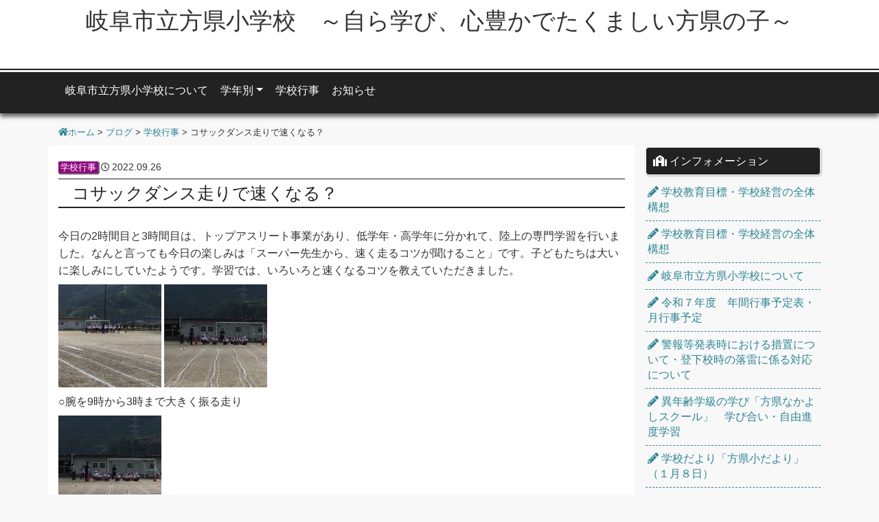

--- FILE ---
content_type: text/html; charset=UTF-8
request_url: https://gifu-city.schoolcms.net/katagata-e/2022/09/26/%E3%82%B3%E3%82%B5%E3%83%83%E3%82%AF%E3%83%80%E3%83%B3%E3%82%B9%E8%B5%B0%E3%82%8A%E3%81%A7%E9%80%9F%E3%81%8F%E3%81%AA%E3%82%8B%EF%BC%9F/
body_size: 58416
content:
<!DOCTYPE html>
<html lang="ja">
<head>
	<meta charset="UTF-8">
	<!--[if IE]><meta http-equiv="X-UA-Compatible" content="IE=edge"><![endif]-->
	<meta name="viewport" content="width=device-width, initial-scale=1">
	<link rel="stylesheet" href="https://stackpath.bootstrapcdn.com/bootstrap/4.1.3/css/bootstrap.min.css" integrity="sha384-MCw98/SFnGE8fJT3GXwEOngsV7Zt27NXFoaoApmYm81iuXoPkFOJwJ8ERdknLPMO" crossorigin="anonymous">
	<title>コサックダンス走りで速くなる？ | 岐阜市立方県小学校　～自ら学び、心豊かでたくましい方県の子～</title>
<link rel='dns-prefetch' href='//cdn.jsdelivr.net' />
<link rel='dns-prefetch' href='//s.w.org' />
		<script type="text/javascript">
			window._wpemojiSettings = {"baseUrl":"https:\/\/s.w.org\/images\/core\/emoji\/13.0.0\/72x72\/","ext":".png","svgUrl":"https:\/\/s.w.org\/images\/core\/emoji\/13.0.0\/svg\/","svgExt":".svg","source":{"concatemoji":"https:\/\/gifu-city.schoolcms.net\/katagata-e\/wp-includes\/js\/wp-emoji-release.min.js?ver=5.5.1"}};
			!function(e,a,t){var r,n,o,i,p=a.createElement("canvas"),s=p.getContext&&p.getContext("2d");function c(e,t){var a=String.fromCharCode;s.clearRect(0,0,p.width,p.height),s.fillText(a.apply(this,e),0,0);var r=p.toDataURL();return s.clearRect(0,0,p.width,p.height),s.fillText(a.apply(this,t),0,0),r===p.toDataURL()}function l(e){if(!s||!s.fillText)return!1;switch(s.textBaseline="top",s.font="600 32px Arial",e){case"flag":return!c([127987,65039,8205,9895,65039],[127987,65039,8203,9895,65039])&&(!c([55356,56826,55356,56819],[55356,56826,8203,55356,56819])&&!c([55356,57332,56128,56423,56128,56418,56128,56421,56128,56430,56128,56423,56128,56447],[55356,57332,8203,56128,56423,8203,56128,56418,8203,56128,56421,8203,56128,56430,8203,56128,56423,8203,56128,56447]));case"emoji":return!c([55357,56424,8205,55356,57212],[55357,56424,8203,55356,57212])}return!1}function d(e){var t=a.createElement("script");t.src=e,t.defer=t.type="text/javascript",a.getElementsByTagName("head")[0].appendChild(t)}for(i=Array("flag","emoji"),t.supports={everything:!0,everythingExceptFlag:!0},o=0;o<i.length;o++)t.supports[i[o]]=l(i[o]),t.supports.everything=t.supports.everything&&t.supports[i[o]],"flag"!==i[o]&&(t.supports.everythingExceptFlag=t.supports.everythingExceptFlag&&t.supports[i[o]]);t.supports.everythingExceptFlag=t.supports.everythingExceptFlag&&!t.supports.flag,t.DOMReady=!1,t.readyCallback=function(){t.DOMReady=!0},t.supports.everything||(n=function(){t.readyCallback()},a.addEventListener?(a.addEventListener("DOMContentLoaded",n,!1),e.addEventListener("load",n,!1)):(e.attachEvent("onload",n),a.attachEvent("onreadystatechange",function(){"complete"===a.readyState&&t.readyCallback()})),(r=t.source||{}).concatemoji?d(r.concatemoji):r.wpemoji&&r.twemoji&&(d(r.twemoji),d(r.wpemoji)))}(window,document,window._wpemojiSettings);
		</script>
		<style type="text/css">
img.wp-smiley,
img.emoji {
	display: inline !important;
	border: none !important;
	box-shadow: none !important;
	height: 1em !important;
	width: 1em !important;
	margin: 0 .07em !important;
	vertical-align: -0.1em !important;
	background: none !important;
	padding: 0 !important;
}
</style>
	<link rel='stylesheet' id='wp-block-library-css'  href='https://gifu-city.schoolcms.net/katagata-e/wp-includes/css/dist/block-library/style.min.css?ver=5.5.1' type='text/css' media='all' />
<link rel='stylesheet' id='style-css'  href='https://gifu-city.schoolcms.net/katagata-e/wp-content/themes/nmw001/style.css?ver=20260121132658' type='text/css' media='all' />
<link rel='stylesheet' id='lightboxstyle-css'  href='https://gifu-city.schoolcms.net/katagata-e/wp-content/themes/nmw001/js/lightbox/css/lightbox.css?ver=2.11.1' type='text/css' media='all' />
<link rel='stylesheet' id='dashicons-css'  href='https://gifu-city.schoolcms.net/katagata-e/wp-includes/css/dashicons.min.css?ver=5.5.1' type='text/css' media='all' />
<link rel="https://api.w.org/" href="https://gifu-city.schoolcms.net/katagata-e/wp-json/" /><link rel="alternate" type="application/json" href="https://gifu-city.schoolcms.net/katagata-e/wp-json/wp/v2/posts/4302" /><link rel="canonical" href="https://gifu-city.schoolcms.net/katagata-e/2022/09/26/%e3%82%b3%e3%82%b5%e3%83%83%e3%82%af%e3%83%80%e3%83%b3%e3%82%b9%e8%b5%b0%e3%82%8a%e3%81%a7%e9%80%9f%e3%81%8f%e3%81%aa%e3%82%8b%ef%bc%9f/" />
<link rel='shortlink' href='https://gifu-city.schoolcms.net/katagata-e/?p=4302' />
<link rel="alternate" type="application/json+oembed" href="https://gifu-city.schoolcms.net/katagata-e/wp-json/oembed/1.0/embed?url=https%3A%2F%2Fgifu-city.schoolcms.net%2Fkatagata-e%2F2022%2F09%2F26%2F%25e3%2582%25b3%25e3%2582%25b5%25e3%2583%2583%25e3%2582%25af%25e3%2583%2580%25e3%2583%25b3%25e3%2582%25b9%25e8%25b5%25b0%25e3%2582%258a%25e3%2581%25a7%25e9%2580%259f%25e3%2581%258f%25e3%2581%25aa%25e3%2582%258b%25ef%25bc%259f%2F" />
<link rel="alternate" type="text/xml+oembed" href="https://gifu-city.schoolcms.net/katagata-e/wp-json/oembed/1.0/embed?url=https%3A%2F%2Fgifu-city.schoolcms.net%2Fkatagata-e%2F2022%2F09%2F26%2F%25e3%2582%25b3%25e3%2582%25b5%25e3%2583%2583%25e3%2582%25af%25e3%2583%2580%25e3%2583%25b3%25e3%2582%25b9%25e8%25b5%25b0%25e3%2582%258a%25e3%2581%25a7%25e9%2580%259f%25e3%2581%258f%25e3%2581%25aa%25e3%2582%258b%25ef%25bc%259f%2F&#038;format=xml" />

		<!-- GA Google Analytics @ https://m0n.co/ga -->
		<script async src="https://www.googletagmanager.com/gtag/js?id=G-20CVK2DL66"></script>
		<script>
			window.dataLayer = window.dataLayer || [];
			function gtag(){dataLayer.push(arguments);}
			gtag('js', new Date());
			gtag('config', 'G-20CVK2DL66');
		</script>

	<style type="text/css">
	a{
		color:#2D8696;
	}
	a:hover{
		color:#2D8696;
		text-decoration:underline;
	}

	
	
	.global_menu_area{
		border-bottom:8px solid #222222;
	}
	
	#menu-gnav{
		background-color:#222222;
	}
	
	@media screen and (min-width:784px){ 
		#header_bar{
			border-bottom: 2px solid #222222;
		}
	}
	.navbar-color1 li{
		border-bottom: 1px solid #FFFFFF;
		background-color:#222222;
 		color:#FFFFFF;
	}


	.navbar-color1 li a,.navbar-color1 li a.nav-link{
		color:#FFFFFF !important;
	}
	.navbar-color1 li a:hover, .navbar-color1 li a.nav-link:hover{
		background-color:#2D8696;
	}
	
	.navbar-color1 ul.dropdown-menu{
 		color:#2D8696;
	}
	.navbar-color1 ul.dropdown-menu li,.navbar-color1 ul.dropdown-menu li a,.navbar-color1 ul.dropdown-menu li a.nav-link{
		background-color: #FFFFFF;
		
		color:#2D8696 !important;
	}
	.navbar-color1 ul.dropdown-menu li:not(:last-child) a{
		border-bottom: 1px solid #2D8696;
	}
	
	.navbar-color2 li a{
 		background-color:#2D8696;
 		color:#FFFFFF;
	}
	
	.navbar-color2 li a.nav-link{
		color:#FFFFFF !important;
	}
	
	.top_blog_items li{
		border-bottom:1px solid #222222;
	}
	
	.post_content h1{
	  background-color: #222222;
	  color: #FFFFFF;
	}
	.post_content h2{
	  color: #222222;
	  border-top: 1px solid #222222;
	  border-bottom: 1px solid #222222;
	}
	.post_content h3{
		color: #2D8696;
		border-bottom: 1px dotted #2D8696;
	}
	.post_content h4{
		border-left: 4px solid #2D8696;
		background-color: rgba(45,134,150,0.6);
		color:#FFFFFF;
	}
	.post_content h5{
		color:#2D8696;
		border-bottom: 1px dotted #2D8696;
	}
	.post_content h6{
		
	}
	.post_content blockquote::before, .post_content blockquote::after{
		color:rgba(34,34,34,0.6);
	}
	.post_content pre {
		border-left:5px solid rgba(34,34,34,0.6);
	}
	.post_content .q_button{
		background-color: #222222;
	  color: #FFFFFF;
	}
	.post_content .q_button:hover,.post_content .q_button:focus{
		background-color: #2D8696;
	  color: #FFFFFF;
	}
	
	h1.page_title{
		color: #222222;
		border-top:1px solid #222222;
		border-bottom:2px solid #222222;
	}
	
	@media screen and (min-width:784px){ 
		.global_menu_area{
			background-color:#222222;
		}
		.navbar-color1 li{
			border-bottom: none;
		}
	}
	li.blog_item{
		border-bottom:1px solid #222222	}
	a.page-numbers{
		background-color:#2D8696;
		color:#FFFFFF;
	}
	span.current{
		color:#2D8696;
	}
	
	h3.headline{
		background-color:#222222;
		color:#FFFFFF;
	}
	#copyright{
		background-color:#222222;
		color:#FFFFFF;
		text-align:center;
	}
	#copyright a{
		color:#FFFFFF;
	}
	
	.bg-color2{
	  background-color:#2D8696;
	}
	
	#sidebar h3.side_headline{
		display:block;
		box-sizing:border-box;
		padding:10px 3px 10px 10px;
		margin: 2px 0 6px;
		border-radius:5px;
		border: 1px solid #FFFFFF;
		background-color:#222222;
		color:#FFFFFF;
		font-size:16px;
		box-shadow:1px 1px 2px 1px #cfcfcf;
	}
	
	#sidebar div.side_widget li a{
		display:block;
		padding:8px 3px;
		color:#2D8696;
		border-bottom:1px dashed #2D8696;
	}
	
	#sidebar div.side_widget li a:hover{
		background-color:#2D8696;
		color:#FFFFFF;
		text-decoration:none;
		border-bottom:1px dashed #FFFFFF;
	}

	#top-jambotron{
		border-radius:0;
		
		background: linear-gradient(135deg, rgba(0,0,0,0.5), rgba(0,0,0,0.2)),url();
		
		
		background-position: center;
		background-size: cover;
	}
	
	.btn-custom1{
		background-color:#222222;
		color:#FFFFFF;
		transition:all 0.3s ease-in-out 0s;
	}
	.btn-custom1:hover, .btn-custom1:focus, 
	.btn-custom1:active, .btn-custom1:active:focus, .btn-custom1:active:hover, .btn-custom1:active.focus,
	.btn-custom1.active, .btn-custom1.active:focus, .btn-custom1.active:hover, .btn-custom1.active.focus,
	.open > .dropdown-toggle.btn-custom1, 
	.open > .dropdown-toggle.btn-custom1:hover,
	.open > .dropdown-toggle.btn-custom1:focus, 
	.open > .dropdown-toggle.btn-custom1.focus,
	.btn-custom1.disabled:hover, .btn-custom1[disabled]:hover, fieldset[disabled] .btn-custom1:hover,
	.btn-custom1.disabled:focus, .btn-custom1[disabled]:focus, fieldset[disabled] .btn-custom1:focus,
	.btn-custom1.disabled.focus, .btn-custom1[disabled].focus, fieldset[disabled] .btn-custom1.focus {
		color:#FFFFFF;
		background-color:#2D8696;
	}
	.btn-custom2{
		background-color:#2D8696;
		color:#FFFFFF;
	}
	.btn-custom2:hover, .btn-custom2:focus, 
	.btn-custom2:active, .btn-custom2:active:focus, .btn-custom2:active:hover, .btn-custom2:active.focus,
	.btn-custom2.active, .btn-custom2.active:focus, .btn-custom2.active:hover, .btn-custom2.active.focus,
	.open > .dropdown-toggle.btn-custom2, 
	.open > .dropdown-toggle.btn-custom2:hover,
	.open > .dropdown-toggle.btn-custom2:focus, 
	.open > .dropdown-toggle.btn-custom2.focus,
	.btn-custom2.disabled:hover, .btn-custom2[disabled]:hover, fieldset[disabled] .btn-custom2:hover,
	.btn-custom2.disabled:focus, .btn-custom2[disabled]:focus, fieldset[disabled] .btn-custom2:focus,
	.btn-custom2.disabled.focus, .btn-custom2[disabled].focus, fieldset[disabled] .btn-custom2.focus {
		color:#FFFFFF;
		background-color:#222222;
	}
	
	.link{
		
	}
	
	.footer_box h3{
		background-color:#2D8696;
		color:#FFFFFF;
	}
	.school_info h3{
		background-color:#222222;
		color:#FFFFFF;
	}
	
	
</style>
<link rel="icon" href="https://gifu-city.schoolcms.net/katagata-e/wp-content/themes/nmw001/images/tempsymble_32.png" sizes="32x32" />
<link rel="icon" href="https://gifu-city.schoolcms.net/katagata-e/wp-content/themes/nmw001/images/tempsymble_192.png" sizes="192x192" />
<link rel="apple-touch-icon-precomposed" href="https://gifu-city.schoolcms.net/katagata-e/wp-content/themes/nmw001/images/tempsymble_180.png" />
<meta name="msapplication-TileImage" content="https://gifu-city.schoolcms.net/katagata-e/wp-content/themes/nmw001/images/tempsymble_270.png" />
	<meta name="description" content="...">
</head>
<body id="body" class="post-template-default single single-post postid-4302 single-format-standard">
<div id="wrapper">
	<header id="header">
		<div id="header_bar" class="pc">
			<div class="container">
				<div class="row" id="header_row">
					<div class="col" id="header_col">
						<h1><a class="home_menu" href="https://gifu-city.schoolcms.net/katagata-e/" title="岐阜市立方県小学校　～自ら学び、心豊かでたくましい方県の子～のホームページ">
						岐阜市立方県小学校　～自ら学び、心豊かでたくましい方県の子～						</a></h1>
					</div>
				</div>
			</div>
		</div>
		
		<!-- global menu -->
		<div class="global_menu_area">
			
			<nav class="navbar navbar-expand-md navbar-light" role="navigation">
				<div class="container">
				<!-- Brand and toggle get grouped for better mobile display -->
					<a class="navbar-brand mobile" href="https://gifu-city.schoolcms.net/katagata-e/" title="岐阜市立方県小学校　～自ら学び、心豊かでたくましい方県の子～のホームページ"><h1>岐阜市立方県小学校　～自ら学び、心豊かでたくましい方県の子～</h1></a>
					<button class="navbar-toggler" type="button" data-toggle="collapse" data-target="#global-navbar-collapse-1" aria-controls="global-navbar-collapse-1" aria-expanded="false" aria-label="Toggle navigation">
						<span class="navbar-toggler-icon"></span>
					</button>
										<div id="global-navbar-collapse-1" class="collapse navbar-collapse"><ul id="menu-gnav" class="nav navbar-nav navbar-color1"><li itemscope="itemscope" itemtype="https://www.schema.org/SiteNavigationElement" id="menu-item-29" class="menu-item menu-item-type-post_type menu-item-object-page menu-item-29 nav-item"><a title="岐阜市立方県小学校について" href="https://gifu-city.schoolcms.net/katagata-e/about/" class="nav-link">岐阜市立方県小学校について</a></li>
<li itemscope="itemscope" itemtype="https://www.schema.org/SiteNavigationElement" id="menu-item-18" class="menu-item menu-item-type-custom menu-item-object-custom menu-item-has-children dropdown menu-item-18 nav-item"><a title="学年別" href="#" data-toggle="dropdown" aria-haspopup="true" aria-expanded="false" class="dropdown-toggle nav-link" id="menu-item-dropdown-18">学年別</a>
<ul class="dropdown-menu" aria-labelledby="menu-item-dropdown-18" role="menu">
	<li itemscope="itemscope" itemtype="https://www.schema.org/SiteNavigationElement" id="menu-item-19" class="menu-item menu-item-type-taxonomy menu-item-object-category menu-item-19 nav-item"><a title="1年生" href="https://gifu-city.schoolcms.net/katagata-e/category/1nen/" class="dropdown-item">1年生</a></li>
	<li itemscope="itemscope" itemtype="https://www.schema.org/SiteNavigationElement" id="menu-item-20" class="menu-item menu-item-type-taxonomy menu-item-object-category menu-item-20 nav-item"><a title="2年生" href="https://gifu-city.schoolcms.net/katagata-e/category/2nen/" class="dropdown-item">2年生</a></li>
	<li itemscope="itemscope" itemtype="https://www.schema.org/SiteNavigationElement" id="menu-item-21" class="menu-item menu-item-type-taxonomy menu-item-object-category menu-item-21 nav-item"><a title="3年生" href="https://gifu-city.schoolcms.net/katagata-e/category/3nen/" class="dropdown-item">3年生</a></li>
	<li itemscope="itemscope" itemtype="https://www.schema.org/SiteNavigationElement" id="menu-item-22" class="menu-item menu-item-type-taxonomy menu-item-object-category menu-item-22 nav-item"><a title="4年生" href="https://gifu-city.schoolcms.net/katagata-e/category/4nen/" class="dropdown-item">4年生</a></li>
	<li itemscope="itemscope" itemtype="https://www.schema.org/SiteNavigationElement" id="menu-item-23" class="menu-item menu-item-type-taxonomy menu-item-object-category menu-item-23 nav-item"><a title="5年生" href="https://gifu-city.schoolcms.net/katagata-e/category/5nen/" class="dropdown-item">5年生</a></li>
	<li itemscope="itemscope" itemtype="https://www.schema.org/SiteNavigationElement" id="menu-item-24" class="menu-item menu-item-type-taxonomy menu-item-object-category menu-item-24 nav-item"><a title="6年生" href="https://gifu-city.schoolcms.net/katagata-e/category/6nen/" class="dropdown-item">6年生</a></li>
</ul>
</li>
<li itemscope="itemscope" itemtype="https://www.schema.org/SiteNavigationElement" id="menu-item-26" class="menu-item menu-item-type-taxonomy menu-item-object-category current-post-ancestor current-menu-parent current-post-parent active menu-item-26 nav-item"><a title="学校行事" href="https://gifu-city.schoolcms.net/katagata-e/category/events/" class="nav-link">学校行事</a></li>
<li itemscope="itemscope" itemtype="https://www.schema.org/SiteNavigationElement" id="menu-item-28" class="menu-item menu-item-type-post_type_archive menu-item-object-news menu-item-28 nav-item"><a title="お知らせ" href="https://gifu-city.schoolcms.net/katagata-e/news/" class="nav-link">お知らせ</a></li>
</ul></div>									</div>
			</nav>
		
		</div>
	</header>
    
    <!-- index -->
<div class="container">
  <div class="row">
    <div class="col-12"><div id="bread_crumb">
	
<ul class="clearfix">
	<li itemscope="itemscope" itemtype="https://data-vocabulary.org/Breadcrumb" class="home">
 		<a itemprop="url" title="岐阜市立方県小学校　～自ら学び、心豊かでたくましい方県の子～ ホーム" href="https://gifu-city.schoolcms.net/katagata-e/">
			<span itemprop="title" ><i class="fas fa-home"></i>ホーム</span>
		</a>
	</li>

	<li itemscope="itemscope" itemtype="https://data-vocabulary.org/Breadcrumb"><a itemprop="url" href="https://gifu-city.schoolcms.net/katagata-e/2022/09/26/%e3%82%b3%e3%82%b5%e3%83%83%e3%82%af%e3%83%80%e3%83%b3%e3%82%b9%e8%b5%b0%e3%82%8a%e3%81%a7%e9%80%9f%e3%81%8f%e3%81%aa%e3%82%8b%ef%bc%9f/">ブログ</a></li>
	<li itemscope="itemscope" itemtype="https://data-vocabulary.org/Breadcrumb">
	  			<a itemprop="url" href="https://gifu-city.schoolcms.net/katagata-e/category/events/"><span itemprop="title">学校行事</span></a>
						</li>
	<li class="last">コサックダンス走りで速くなる？</li>

	</ul>
</div>
</div>
    <main role="main" class="col-lg-9" id="left_col">
      <div class="row main_cont">
        <div class="col-12">
          
        	        	<div class="post_cat_date">
        	            <span class="top_blog_cat" style="background-color:#920783; color:#FFFFFF;">学校行事</span>
                    <time class="entry-date updated" style="font-size:90%;" datetime="2022-09-26T17:02:41+09:00">2022.09.26</time>
        	</div>
          <h1 class="page_title">コサックダンス走りで速くなる？</h1>
        </div>
        <div class="col-12">
          <div class="post_content">
        	        	<p>今日の2時間目と3時間目は、トップアスリート事業があり、低学年・高学年に分かれて、陸上の専門学習を行いました。なんと言っても今日の楽しみは「スーパー先生から、速く走るコツが聞けること」です。子どもたちは大いに楽しみにしていたようです。学習では、いろいろと速くなるコツを教えていただきました。</p>
<p><img loading="lazy" class="alignnone size-thumbnail wp-image-4673" src="https://gifu-city.schoolcms.net/katagata-e/wp-content/uploads/2022/09/2E9F81A8-D3CC-45B9-BC8B-C756441C211A-150x150.jpeg" alt="" width="150" height="150" srcset="https://gifu-city.schoolcms.net/katagata-e/wp-content/uploads/2022/09/2E9F81A8-D3CC-45B9-BC8B-C756441C211A-150x150.jpeg 150w, https://gifu-city.schoolcms.net/katagata-e/wp-content/uploads/2022/09/2E9F81A8-D3CC-45B9-BC8B-C756441C211A-200x200.jpeg 200w" sizes="(max-width: 150px) 100vw, 150px" /> <img loading="lazy" class="alignnone size-thumbnail wp-image-4674" src="https://gifu-city.schoolcms.net/katagata-e/wp-content/uploads/2022/09/C63FA288-3DDF-4468-8A9B-AB71948D7C24-150x150.jpeg" alt="" width="150" height="150" srcset="https://gifu-city.schoolcms.net/katagata-e/wp-content/uploads/2022/09/C63FA288-3DDF-4468-8A9B-AB71948D7C24-150x150.jpeg 150w, https://gifu-city.schoolcms.net/katagata-e/wp-content/uploads/2022/09/C63FA288-3DDF-4468-8A9B-AB71948D7C24-200x200.jpeg 200w" sizes="(max-width: 150px) 100vw, 150px" /></p>
<p>○腕を9時から3時まで大きく振る走り</p>
<p><img loading="lazy" class="alignnone size-thumbnail wp-image-4672" src="https://gifu-city.schoolcms.net/katagata-e/wp-content/uploads/2022/09/F7A29DAD-057F-4238-BBF9-8027A7A8B124-150x150.jpeg" alt="" width="150" height="150" srcset="https://gifu-city.schoolcms.net/katagata-e/wp-content/uploads/2022/09/F7A29DAD-057F-4238-BBF9-8027A7A8B124-150x150.jpeg 150w, https://gifu-city.schoolcms.net/katagata-e/wp-content/uploads/2022/09/F7A29DAD-057F-4238-BBF9-8027A7A8B124-200x200.jpeg 200w" sizes="(max-width: 150px) 100vw, 150px" /></p>
<p>○コサックダンス走り</p>
<p><img loading="lazy" class="alignnone size-thumbnail wp-image-4675" src="https://gifu-city.schoolcms.net/katagata-e/wp-content/uploads/2022/09/448866F2-04CE-49EE-9469-C4964E131D41-150x150.jpeg" alt="" width="150" height="150" srcset="https://gifu-city.schoolcms.net/katagata-e/wp-content/uploads/2022/09/448866F2-04CE-49EE-9469-C4964E131D41-150x150.jpeg 150w, https://gifu-city.schoolcms.net/katagata-e/wp-content/uploads/2022/09/448866F2-04CE-49EE-9469-C4964E131D41-200x200.jpeg 200w" sizes="(max-width: 150px) 100vw, 150px" /></p>
<p>○前傾走り</p>
<p><img loading="lazy" class="alignnone size-thumbnail wp-image-4676" src="https://gifu-city.schoolcms.net/katagata-e/wp-content/uploads/2022/09/2463122D-DA49-4BE3-BA34-A4F9CDDEC9BB-150x150.jpeg" alt="" width="150" height="150" srcset="https://gifu-city.schoolcms.net/katagata-e/wp-content/uploads/2022/09/2463122D-DA49-4BE3-BA34-A4F9CDDEC9BB-150x150.jpeg 150w, https://gifu-city.schoolcms.net/katagata-e/wp-content/uploads/2022/09/2463122D-DA49-4BE3-BA34-A4F9CDDEC9BB-200x200.jpeg 200w" sizes="(max-width: 150px) 100vw, 150px" /></p>
<p>○腿上げ走り</p>
<p><img loading="lazy" class="alignnone size-thumbnail wp-image-4677" src="https://gifu-city.schoolcms.net/katagata-e/wp-content/uploads/2022/09/75D3157D-67A7-4C8B-83F3-33DA606DF54C-150x150.jpeg" alt="" width="150" height="150" srcset="https://gifu-city.schoolcms.net/katagata-e/wp-content/uploads/2022/09/75D3157D-67A7-4C8B-83F3-33DA606DF54C-150x150.jpeg 150w, https://gifu-city.schoolcms.net/katagata-e/wp-content/uploads/2022/09/75D3157D-67A7-4C8B-83F3-33DA606DF54C-200x200.jpeg 200w" sizes="(max-width: 150px) 100vw, 150px" /></p>
<p>○跳ぶように進む走り(ジャンプ走り)</p>
<p><img loading="lazy" class="alignnone size-thumbnail wp-image-4678" src="https://gifu-city.schoolcms.net/katagata-e/wp-content/uploads/2022/09/453FF198-D192-4943-A06C-49DA223648DD-150x150.jpeg" alt="" width="150" height="150" srcset="https://gifu-city.schoolcms.net/katagata-e/wp-content/uploads/2022/09/453FF198-D192-4943-A06C-49DA223648DD-150x150.jpeg 150w, https://gifu-city.schoolcms.net/katagata-e/wp-content/uploads/2022/09/453FF198-D192-4943-A06C-49DA223648DD-200x200.jpeg 200w" sizes="(max-width: 150px) 100vw, 150px" /></p>
<p>○その他のスキル</p>
<p><img loading="lazy" class="alignnone size-thumbnail wp-image-4679" src="https://gifu-city.schoolcms.net/katagata-e/wp-content/uploads/2022/09/5BC65364-270F-4ACC-8697-4086BE7A4F5D-150x150.jpeg" alt="" width="150" height="150" srcset="https://gifu-city.schoolcms.net/katagata-e/wp-content/uploads/2022/09/5BC65364-270F-4ACC-8697-4086BE7A4F5D-150x150.jpeg 150w, https://gifu-city.schoolcms.net/katagata-e/wp-content/uploads/2022/09/5BC65364-270F-4ACC-8697-4086BE7A4F5D-200x200.jpeg 200w" sizes="(max-width: 150px) 100vw, 150px" /> <img loading="lazy" class="alignnone size-thumbnail wp-image-4680" src="https://gifu-city.schoolcms.net/katagata-e/wp-content/uploads/2022/09/D39448AC-52F5-4DE0-90D5-0F87235C8956-150x150.jpeg" alt="" width="150" height="150" srcset="https://gifu-city.schoolcms.net/katagata-e/wp-content/uploads/2022/09/D39448AC-52F5-4DE0-90D5-0F87235C8956-150x150.jpeg 150w, https://gifu-city.schoolcms.net/katagata-e/wp-content/uploads/2022/09/D39448AC-52F5-4DE0-90D5-0F87235C8956-200x200.jpeg 200w" sizes="(max-width: 150px) 100vw, 150px" /> <img loading="lazy" class="alignnone size-thumbnail wp-image-4681" src="https://gifu-city.schoolcms.net/katagata-e/wp-content/uploads/2022/09/F5CD1B94-11FF-4EE7-B4AC-66E28920A0AE-150x150.jpeg" alt="" width="150" height="150" srcset="https://gifu-city.schoolcms.net/katagata-e/wp-content/uploads/2022/09/F5CD1B94-11FF-4EE7-B4AC-66E28920A0AE-150x150.jpeg 150w, https://gifu-city.schoolcms.net/katagata-e/wp-content/uploads/2022/09/F5CD1B94-11FF-4EE7-B4AC-66E28920A0AE-200x200.jpeg 200w" sizes="(max-width: 150px) 100vw, 150px" /> <img loading="lazy" class="alignnone size-thumbnail wp-image-4683" src="https://gifu-city.schoolcms.net/katagata-e/wp-content/uploads/2022/09/98D4B3D4-373C-409E-A9A1-44074786A7BC-150x150.jpeg" alt="" width="150" height="150" srcset="https://gifu-city.schoolcms.net/katagata-e/wp-content/uploads/2022/09/98D4B3D4-373C-409E-A9A1-44074786A7BC-150x150.jpeg 150w, https://gifu-city.schoolcms.net/katagata-e/wp-content/uploads/2022/09/98D4B3D4-373C-409E-A9A1-44074786A7BC-200x200.jpeg 200w" sizes="(max-width: 150px) 100vw, 150px" /></p>
<p>他にも色々とありましたが、私が特に気になったのは、コサックダンス走りです。たぶん脚の引き上げを意識させるためのトレーニングなのでしょうが、とても難しい。コサックダンスをしながら走るのってムリじゃありません？講師の先生は軽々とやってのけるのに、子どもたちは四苦八苦していました。</p>
<p>実際に速くなったかどうかはわかりませんが、低学年は最後に学んだ技をすべて使った走りに挑戦しました。すごく速く走っているように感じます。</p>
<p><img loading="lazy" class="alignnone size-thumbnail wp-image-4684" src="https://gifu-city.schoolcms.net/katagata-e/wp-content/uploads/2022/09/E4203E88-C767-4EA6-A62C-784C59237FA5-150x150.jpeg" alt="" width="150" height="150" srcset="https://gifu-city.schoolcms.net/katagata-e/wp-content/uploads/2022/09/E4203E88-C767-4EA6-A62C-784C59237FA5-150x150.jpeg 150w, https://gifu-city.schoolcms.net/katagata-e/wp-content/uploads/2022/09/E4203E88-C767-4EA6-A62C-784C59237FA5-200x200.jpeg 200w" sizes="(max-width: 150px) 100vw, 150px" /> <img loading="lazy" class="alignnone size-thumbnail wp-image-4685" src="https://gifu-city.schoolcms.net/katagata-e/wp-content/uploads/2022/09/75DB5552-2DC2-437A-A276-43905CABFAE2-150x150.jpeg" alt="" width="150" height="150" srcset="https://gifu-city.schoolcms.net/katagata-e/wp-content/uploads/2022/09/75DB5552-2DC2-437A-A276-43905CABFAE2-150x150.jpeg 150w, https://gifu-city.schoolcms.net/katagata-e/wp-content/uploads/2022/09/75DB5552-2DC2-437A-A276-43905CABFAE2-200x200.jpeg 200w" sizes="(max-width: 150px) 100vw, 150px" /></p>
<p>また高学年は、最後に講師の先生と一緒にヨーイドンして、50メートル以上を直線で走ってみました。あれだけ短い距離なのに、みるみる離され、スピードの次元が違うことを思い知らされました。あれだけ速く走れている講師の先生が見る景色はどんなものなのかなぁ？と、とても興味があります。取り立てて足が速くなかった私にとっては今日の学習はとても参考になりました。と言っても、私の今後の人生の中で、この学習の成果を活かす場面はまずないでしょうが。</p>
<p>※講師の先生のお話では「この学校の子どもたちは走りのセンスが良い」そうです。なんでも「教えたことがすぐにできている」そうです。私には分かりませんが、専門家の目で見るとわかるそうです。中休みや昼休みの遊びが大いに運動センスの向上に寄与しているとのこと。ありがたいお話でした。</p>
<p>今日の給食は、久しぶりの洋食です。メニューは、コッペパン、チキンビーンズ、オムレツ、キャベツとツナのソテー、フローズンヨーグルト、牛乳でした。</p>
<p><img loading="lazy" class="alignnone size-thumbnail wp-image-4668" src="https://gifu-city.schoolcms.net/katagata-e/wp-content/uploads/2022/09/8CBE273C-E88C-4159-A37C-7D8EEC961B9C-150x150.jpeg" alt="" width="150" height="150" srcset="https://gifu-city.schoolcms.net/katagata-e/wp-content/uploads/2022/09/8CBE273C-E88C-4159-A37C-7D8EEC961B9C-150x150.jpeg 150w, https://gifu-city.schoolcms.net/katagata-e/wp-content/uploads/2022/09/8CBE273C-E88C-4159-A37C-7D8EEC961B9C-200x200.jpeg 200w" sizes="(max-width: 150px) 100vw, 150px" /></p>
<p>今日は、大豆を取り上げます。<span style="font-size: 16px;">豆は、ゆでて食べたり、煮て食べたりすると思いますが、いつ食べてもおいしいですね。さらに豆は、豆腐やみそ、醤油など、加工して使われることもあります。今日の</span><span style="font-size: 16px;">チキンビーンズにも大豆が入っていますが、この大豆は一度乾燥させてから水に浸して戻して、更に茹でてから使われています。ずいぶんと手が込んでいますねぇ。きっと保存のきく大豆を食べるときに、スープに大豆を入れることを昔の誰かが考えたのでしょうが、これを考えた人はすごい人だなと思います。栄養豊富でおいしい豆の料理。子どもたちにもじっくりと味わってほしい食材ですね。</span></p>
<p><img loading="lazy" class="alignnone size-thumbnail wp-image-4669" src="https://gifu-city.schoolcms.net/katagata-e/wp-content/uploads/2022/09/0AB5A797-C7A7-472F-9FE6-95EF6282FE14-150x150.jpeg" alt="" width="150" height="150" srcset="https://gifu-city.schoolcms.net/katagata-e/wp-content/uploads/2022/09/0AB5A797-C7A7-472F-9FE6-95EF6282FE14-150x150.jpeg 150w, https://gifu-city.schoolcms.net/katagata-e/wp-content/uploads/2022/09/0AB5A797-C7A7-472F-9FE6-95EF6282FE14-200x200.jpeg 200w" sizes="(max-width: 150px) 100vw, 150px" /> <img loading="lazy" class="alignnone size-thumbnail wp-image-4670" src="https://gifu-city.schoolcms.net/katagata-e/wp-content/uploads/2022/09/226D2E97-210C-451E-B87A-70DD0F7B95A2-150x150.jpeg" alt="" width="150" height="150" srcset="https://gifu-city.schoolcms.net/katagata-e/wp-content/uploads/2022/09/226D2E97-210C-451E-B87A-70DD0F7B95A2-150x150.jpeg 150w, https://gifu-city.schoolcms.net/katagata-e/wp-content/uploads/2022/09/226D2E97-210C-451E-B87A-70DD0F7B95A2-200x200.jpeg 200w" sizes="(max-width: 150px) 100vw, 150px" /></p>
        	        	</div>
        </div>
      </div>
      
      <div><div class="row" style="margin: 10px -15px;"><div class="prev_post col-md-6"><a href="https://gifu-city.schoolcms.net/katagata-e/2022/09/27/%e3%81%a9%e3%81%88%e3%82%8a%e3%82%83%e3%83%bc%e3%81%86%e3%81%bf%e3%82%83%e3%83%bc%e3%81%a7%e3%82%88/" title="どえりゃーうみゃーでよ">
      <div class="card">
        <div class="row no-gutters">
          <div class="col-1 prenex_arrow"><p><i class="fas fa-chevron-circle-left"></i></p></div>
          <div class="col-5 prenex_image"><img width="500" height="347" src="https://gifu-city.schoolcms.net/katagata-e/wp-content/uploads/2022/09/A1529053-F1D5-4BBF-B44B-6FAF1B64F649-500x347.jpeg" class="attachment-size2 size-size2 wp-post-image" alt="" loading="lazy" /></div>
          <div class="col-5 col-md-6 prenex_title"><p>どえりゃーうみゃーでよ</p></div>
          <div class="col-1 mobile"></div>
        </div>
      </div></a></div><div class="next_post col-md-6"><a href="https://gifu-city.schoolcms.net/katagata-e/2022/09/22/%e3%82%8f%e3%81%9f%e3%81%97%e3%81%8c%e3%82%84%e3%82%8a%e3%81%be%e3%81%99%ef%bc%81/" title="わたしがやります！">
      <div class="card">
      <div class="row no-gutters">
        <div class="col-1 mobile"></div>
        <div class="col-5 prenex_image"><img width="500" height="347" src="https://gifu-city.schoolcms.net/katagata-e/wp-content/uploads/2022/09/AE2D4677-D9EC-4183-89AF-D97B4D6C0379-500x347.jpeg" class="attachment-size2 size-size2 wp-post-image" alt="" loading="lazy" /></div>
        <div class="col-5 col-md-6 prenex_title"><p>わたしがやります！</p></div>
        <div class="col-1 prenex_arrow"><p><i class="fas fa-chevron-circle-right"></i></p></div>
      </div>
      </div></a></div></div></div>
      
            <div class="row">
        <div id="index_categories" class="col-12"><!--#index_categories -->
          <div class="index_content1">
            <div class="index_content_header2 clearfix">
              <h3 class="headline" style="font-size:25px;"><i class="fas fa-pencil-alt"></i> 学年ごとのブログ</h3>            </div>
            <div class="row">
                      			<div class="col-6 col-sm-4 col-md-3 top_cat_item">
        				  <a href="https://gifu-city.schoolcms.net/katagata-e/category/1nen/" title="1年生">
          			          				  
          				  <img src="https://gifu-city.schoolcms.net/katagata-e/wp-content/themes/nmw001/images/common/no_image2.png" title="1年生" alt="1年生" />
          				        				  <h3 style="background-color:#E60012; color:#FFFFFF">1年生</h3>
        			      </a>
        				</div>
        				          			<div class="col-6 col-sm-4 col-md-3 top_cat_item">
        				  <a href="https://gifu-city.schoolcms.net/katagata-e/category/2nen/" title="2年生">
          			          				  
          				  <img src="https://gifu-city.schoolcms.net/katagata-e/wp-content/themes/nmw001/images/common/no_image2.png" title="2年生" alt="2年生" />
          				        				  <h3 style="background-color:#F39800; color:#000000">2年生</h3>
        			      </a>
        				</div>
        				          			<div class="col-6 col-sm-4 col-md-3 top_cat_item">
        				  <a href="https://gifu-city.schoolcms.net/katagata-e/category/3nen/" title="3年生">
          			          				  
          				  <img src="https://gifu-city.schoolcms.net/katagata-e/wp-content/themes/nmw001/images/common/no_image2.png" title="3年生" alt="3年生" />
          				        				  <h3 style="background-color:#FFF100; color:#000000">3年生</h3>
        			      </a>
        				</div>
        				          			<div class="col-6 col-sm-4 col-md-3 top_cat_item">
        				  <a href="https://gifu-city.schoolcms.net/katagata-e/category/4nen/" title="4年生">
          			          				  
          				  <img src="https://gifu-city.schoolcms.net/katagata-e/wp-content/themes/nmw001/images/common/no_image2.png" title="4年生" alt="4年生" />
          				        				  <h3 style="background-color:#8FC31F; color:#000000">4年生</h3>
        			      </a>
        				</div>
        				          			<div class="col-6 col-sm-4 col-md-3 top_cat_item">
        				  <a href="https://gifu-city.schoolcms.net/katagata-e/category/5nen/" title="5年生">
          			          				  
          				  <img src="https://gifu-city.schoolcms.net/katagata-e/wp-content/themes/nmw001/images/common/no_image2.png" title="5年生" alt="5年生" />
          				        				  <h3 style="background-color:#009E96; color:#FFFFFF">5年生</h3>
        			      </a>
        				</div>
        				          			<div class="col-6 col-sm-4 col-md-3 top_cat_item">
        				  <a href="https://gifu-city.schoolcms.net/katagata-e/category/6nen/" title="6年生">
          			          				  
          				  <img src="https://gifu-city.schoolcms.net/katagata-e/wp-content/themes/nmw001/images/common/no_image2.png" title="6年生" alt="6年生" />
          				        				  <h3 style="background-color:#00A0E9; color:#FFFFFF">6年生</h3>
        			      </a>
        				</div>
        				          			<div class="col-6 col-sm-4 col-md-3 top_cat_item">
        				  <a href="https://gifu-city.schoolcms.net/katagata-e/category/events/" title="学校行事">
          			          				  
          				  <img src="https://gifu-city.schoolcms.net/katagata-e/wp-content/themes/nmw001/images/common/no_image2.png" title="学校行事" alt="学校行事" />
          				        				  <h3 style="background-color:#920783; color:#FFFFFF">学校行事</h3>
        			      </a>
        				</div>
        				          			<div class="col-6 col-sm-4 col-md-3 top_cat_item">
        				  <a href="https://gifu-city.schoolcms.net/katagata-e/category/%e5%ad%a6%e6%a0%a1%e3%81%a0%e3%82%88%e3%82%8a%e3%80%8c%e3%81%8b%e3%81%9f%e3%81%8c%e3%81%9f%e3%81%ae%e5%ad%90%e3%80%8d/" title="学校だより「かたがたの子」">
          			          				  
          				  <img src="https://gifu-city.schoolcms.net/katagata-e/wp-content/themes/nmw001/images/common/no_image2.png" title="学校だより「かたがたの子」" alt="学校だより「かたがたの子」" />
          				        				  <h3 style="background-color:#222222; color:#FFFFFF">学校だより「かたがたの子」</h3>
        			      </a>
        				</div>
        				          			<div class="col-6 col-sm-4 col-md-3 top_cat_item">
        				  <a href="https://gifu-city.schoolcms.net/katagata-e/category/%e3%82%b3%e3%83%9f%e3%83%a5%e3%83%8b%e3%83%86%e3%82%a3%e3%82%b9%e3%82%af%e3%83%bc%e3%83%ab/" title="コミュニティスクール">
          			          				  
          				  <img src="https://gifu-city.schoolcms.net/katagata-e/wp-content/themes/nmw001/images/common/no_image2.png" title="コミュニティスクール" alt="コミュニティスクール" />
          				        				  <h3 style="background-color:#220804; color:#FFFFFF">コミュニティスクール</h3>
        			      </a>
        				</div>
        				          			<div class="col-6 col-sm-4 col-md-3 top_cat_item">
        				  <a href="https://gifu-city.schoolcms.net/katagata-e/category/%e5%ad%a6%e7%bf%92%e3%81%ae%e6%a7%98%e5%ad%90/" title="学習の様子">
          			          				  
          				  <img src="https://gifu-city.schoolcms.net/katagata-e/wp-content/themes/nmw001/images/common/no_image2.png" title="学習の様子" alt="学習の様子" />
          				        				  <h3 style="background-color:#221301; color:#FFFFFF">学習の様子</h3>
        			      </a>
        				</div>
        				          			<div class="col-6 col-sm-4 col-md-3 top_cat_item">
        				  <a href="https://gifu-city.schoolcms.net/katagata-e/category/%e8%87%aa%e6%b2%bb%e6%b4%bb%e5%8b%95/" title="自治活動">
          			          				  
          				  <img src="https://gifu-city.schoolcms.net/katagata-e/wp-content/themes/nmw001/images/common/no_image2.png" title="自治活動" alt="自治活動" />
          				        				  <h3 style="background-color:#112202; color:#FFFFFF">自治活動</h3>
        			      </a>
        				</div>
        				          			<div class="col-6 col-sm-4 col-md-3 top_cat_item">
        				  <a href="https://gifu-city.schoolcms.net/katagata-e/category/%e5%b0%8f%e8%a6%8f%e6%a8%a1%e6%a0%a1%e3%81%a4%e3%81%aa%e3%81%8c%e3%82%8b%e6%95%99%e5%ae%a4/" title="小規模校つながる教室">
          			          				  
          				  <img src="https://gifu-city.schoolcms.net/katagata-e/wp-content/themes/nmw001/images/common/no_image2.png" title="小規模校つながる教室" alt="小規模校つながる教室" />
          				        				  <h3 style="background-color:#012208; color:#FFFFFF">小規模校つながる教室</h3>
        			      </a>
        				</div>
        				          			<div class="col-6 col-sm-4 col-md-3 top_cat_item">
        				  <a href="https://gifu-city.schoolcms.net/katagata-e/category/%e5%ad%a6%e3%81%b3%e5%90%88%e3%81%84%e3%83%bb%e8%87%aa%e7%94%b1%e9%80%b2%e5%ba%a6%e5%ad%a6%e7%bf%92/" title="学び合い・自由進度学習">
          			          				  
          				  <img src="https://gifu-city.schoolcms.net/katagata-e/wp-content/themes/nmw001/images/common/no_image2.png" title="学び合い・自由進度学習" alt="学び合い・自由進度学習" />
          				        				  <h3 style="background-color:#01220E; color:#FFFFFF">学び合い・自由進度学習</h3>
        			      </a>
        				</div>
        				          			<div class="col-6 col-sm-4 col-md-3 top_cat_item">
        				  <a href="https://gifu-city.schoolcms.net/katagata-e/category/%e7%95%b0%e5%b9%b4%e9%bd%a2%e5%ad%a6%e7%b4%9a%e3%81%ae%e5%ad%a6%e3%81%b3/" title="異年齢学級の学び">
          			          				  
          				  <img src="https://gifu-city.schoolcms.net/katagata-e/wp-content/themes/nmw001/images/common/no_image2.png" title="異年齢学級の学び" alt="異年齢学級の学び" />
          				        				  <h3 style="background-color:#010422; color:#FFFFFF">異年齢学級の学び</h3>
        			      </a>
        				</div>
        				          			<div class="col-6 col-sm-4 col-md-3 top_cat_item">
        				  <a href="https://gifu-city.schoolcms.net/katagata-e/category/%e3%82%80%e3%81%8f%e3%81%ae%e3%81%8d/" title="むくのき">
          			          				  
          				  <img src="https://gifu-city.schoolcms.net/katagata-e/wp-content/themes/nmw001/images/common/no_image2.png" title="むくのき" alt="むくのき" />
          				        				  <h3 style="background-color:#0C2218; color:#FFFFFF">むくのき</h3>
        			      </a>
        				</div>
        				              </div>
            </div><!-- END .index_content1 -->
          </div><!-- end of #index_categories -->
        </div>
       
      
      
      
      
      
    </main><!-- End of #left_col -->
    <aside class="col-lg-3" id="sidebar">
    	<div id="side_col">
		<div class="side_widget clearfix widget_pages" id="pages-2">
<h3 class="side_headline">インフォメーション</h3>
			<ul>
				<li class="page_item page-item-15988"><a href="https://gifu-city.schoolcms.net/katagata-e/%e5%ad%a6%e6%a0%a1%e6%95%99%e8%82%b2%e7%9b%ae%e6%a8%99%e3%83%bb%e5%ad%a6%e6%a0%a1%e7%b5%8c%e5%96%b6%e3%81%ae%e5%85%a8%e4%bd%93%e6%a7%8b%e6%83%b3-2/">学校教育目標・学校経営の全体構想</a></li>
<li class="page_item page-item-15991"><a href="https://gifu-city.schoolcms.net/katagata-e/%e5%ad%a6%e6%a0%a1%e6%95%99%e8%82%b2%e7%9b%ae%e6%a8%99%e3%83%bb%e5%ad%a6%e6%a0%a1%e7%b5%8c%e5%96%b6%e3%81%ae%e5%85%a8%e4%bd%93%e6%a7%8b%e6%83%b3/">学校教育目標・学校経営の全体構想</a></li>
<li class="page_item page-item-8"><a href="https://gifu-city.schoolcms.net/katagata-e/about/">岐阜市立方県小学校について</a></li>
<li class="page_item page-item-7475"><a href="https://gifu-city.schoolcms.net/katagata-e/%e4%bb%a4%e5%92%8c%ef%bc%95%e5%b9%b4%e5%ba%a6%e3%80%80%e5%b9%b4%e9%96%93%e8%a1%8c%e4%ba%8b%e4%ba%88%e5%ae%9a%e8%a1%a8/">令和７年度　年間行事予定表・月行事予定</a></li>
<li class="page_item page-item-567"><a href="https://gifu-city.schoolcms.net/katagata-e/%e8%ad%a6%e5%a0%b1%e7%ad%89%e7%99%ba%e8%a1%a8%e6%99%82%e3%81%ae%e5%af%be%e5%bf%9c/">警報等発表時における措置について・登下校時の落雷に係る対応について</a></li>
<li class="page_item page-item-8373"><a href="https://gifu-city.schoolcms.net/katagata-e/%e7%95%b0%e5%b9%b4%e9%bd%a2%e5%ad%a6%e7%b4%9a%e3%81%ae%e5%ad%a6%e3%81%b3%e3%80%8c%e6%96%b9%e7%9c%8c%e3%81%aa%e3%81%8b%e3%82%88%e3%81%97%e3%82%b9%e3%82%af%e3%83%bc%e3%83%ab%e3%80%8d/">異年齢学級の学び「方県なかよしスクール」　学び合い・自由進度学習</a></li>
<li class="page_item page-item-649"><a href="https://gifu-city.schoolcms.net/katagata-e/%e6%96%b9%e7%9c%8c%e5%b0%8f%e3%81%a0%e3%82%88%e3%82%8a/">学校だより「方県小だより」（１月８日）</a></li>
<li class="page_item page-item-10905"><a href="https://gifu-city.schoolcms.net/katagata-e/3%e6%a0%a1%e5%90%88%e5%90%8c%e5%ad%a6%e5%9c%92%e6%a7%8b%e6%83%b3%ef%bc%88%e5%ad%a6%e3%81%b3%e3%81%ae%e5%a4%9a%e6%a7%98%e5%8c%96%ef%bc%89/">小規模校つながるプロジェクト（学びの多様化）</a></li>
<li class="page_item page-item-8027"><a href="https://gifu-city.schoolcms.net/katagata-e/%e6%96%b9%e7%9c%8c%e5%b0%8f%e5%ad%a6%e6%a0%a1%e3%80%8c%e3%81%84%e3%81%98%e3%82%81%e5%9f%ba%e6%9c%ac%e6%96%b9%e9%87%9d%e3%80%8d/">令和7年度　方県小学校「いじめ基本方針」</a></li>
<li class="page_item page-item-903"><a href="https://gifu-city.schoolcms.net/katagata-e/%e5%ad%a6%e6%a0%a1%e6%95%99%e8%82%b2%e3%82%a2%e3%83%b3%e3%82%b1%e3%83%bc%e3%83%88/">R６年度　学校評価</a></li>
<li class="page_item page-item-2348"><a href="https://gifu-city.schoolcms.net/katagata-e/sc_eng/">教育課程特例校(英語科)</a></li>
<li class="page_item page-item-15861"><a href="https://gifu-city.schoolcms.net/katagata-e/%e5%ad%a6%e6%a0%a1hp%e3%81%ae%e8%91%97%e4%bd%9c%e6%a8%a9%e3%81%a8%e8%82%96%e5%83%8f%e6%a8%a9/">学校HPの著作権と肖像権</a></li>
			</ul>

			</div>
<div class="side_widget clearfix siteqrcode" id="siteqrcode-2">
		<div class="d-none d-lg-block">
		<h3 class="side_headline">モバイルサイト</h3>		<div class="text-center">
		<img src="https://api.qrserver.com/v1/create-qr-code/?size=150x150&data=https://gifu-city.schoolcms.net/katagata-e" alt="岐阜市立方県小学校　～自ら学び、心豊かでたくましい方県の子～" />
		</div>
		</div>
		</div>
<div class="side_widget clearfix google_search" id="google_search-2">
<h3 class="side_headline">検索</h3><form action="https://www.google.com/cse" method="get" id="searchform" class="searchform">
	<div>
		<input id="s" type="text" value="" name="q" />
		<input id="searchsubmit" type="submit" name="sa" value="&#xf002;" class="fas rounded" />
		<input type="hidden" name="cx" value="6af8e227952a34c93" />
		<input type="hidden" name="ie" value="UTF-8" />
	</div>
</form>
</div>

		<div class="side_widget clearfix widget_recent_entries" id="recent-posts-3">

		<h3 class="side_headline">最近の投稿</h3>
		<ul>
											<li>
					<a href="https://gifu-city.schoolcms.net/katagata-e/2026/01/09/%ef%bc%91%e6%9c%88%ef%bc%97%e6%97%a5%e3%80%80%e5%8d%88%e5%b9%b4%e3%81%ae%ef%bc%92%ef%bc%90%ef%bc%92%ef%bc%96%e5%b9%b4%e3%80%80%e3%80%8e%e5%a4%89%e5%8c%96%e3%81%af%e9%80%b2%e5%8c%96%e3%80%8f%e3%82%92/">１月７日　午年の２０２６年　『変化は進化』を目指して</a>
									</li>
											<li>
					<a href="https://gifu-city.schoolcms.net/katagata-e/2026/01/01/2026%e5%b9%b4-%e3%81%82%e3%81%91%e3%81%be%e3%81%97%e3%81%a6%e3%81%8a%e3%82%81%e3%81%a7%e3%81%a8%e3%81%86%e3%81%94%e3%81%96%e3%81%84%e3%81%be%e3%81%99/">2026年 あけましておめでとうございます</a>
									</li>
											<li>
					<a href="https://gifu-city.schoolcms.net/katagata-e/2025/12/26/%ef%bc%93%e6%a0%a1%e3%81%a4%e3%81%aa%e3%81%8c%e3%82%8b%e3%83%97%e3%83%ad%e3%82%b8%e3%82%a7%e3%82%af%e3%83%88/">３校つながるプロジェクト</a>
									</li>
											<li>
					<a href="https://gifu-city.schoolcms.net/katagata-e/2025/12/23/%e5%a4%aa%e9%bc%93%e3%82%af%e3%83%a9%e3%83%96%e3%81%ae%e5%8a%9b%e5%bc%b7%e3%81%84%e6%bc%94%e5%a5%8f/">太鼓クラブの力強い演奏</a>
									</li>
											<li>
					<a href="https://gifu-city.schoolcms.net/katagata-e/2025/12/19/%ef%bc%91%ef%bc%92%e6%96%b9%e7%9c%8c%e3%81%ae%e5%9c%b0%e5%8c%ba%e3%81%8b%e3%82%89%e3%80%81%e5%9c%b0%e5%9f%9f%e3%81%ae%e6%96%b9%e3%80%85%e3%81%8b%e3%82%89%e5%ad%a6%e3%81%b6%e3%80%8a%ef%bc%93%e5%b9%b4/">１２方県の地区から、地域の方々から学ぶ《３年生豆腐づくり》</a>
									</li>
											<li>
					<a href="https://gifu-city.schoolcms.net/katagata-e/2025/12/16/%ef%bc%91%ef%bc%92%e6%9c%88%ef%bc%91%ef%bc%95%e6%97%a5%e3%80%80%e3%81%bf%e3%82%93%e3%81%aa%e3%81%a7%e4%b8%80%e7%b7%92%e3%81%ab%e8%a6%b3%e5%8a%87%e3%82%92%e6%a5%bd%e3%81%97%e3%82%80/">１２月１５日　みんなで一緒に観劇を楽しむ</a>
									</li>
											<li>
					<a href="https://gifu-city.schoolcms.net/katagata-e/2025/12/15/12%e6%9c%8815%e6%97%a5%e3%80%80%e8%a6%b3%e5%8a%87%e3%81%af%e4%ba%88%e5%ae%9a%e9%80%9a%e3%82%8a%e5%ae%9f%e6%96%bd%e3%81%97%e3%81%be%e3%81%99/">12月15日　観劇は予定通り実施します</a>
									</li>
											<li>
					<a href="https://gifu-city.schoolcms.net/katagata-e/2025/12/13/%ef%bc%91%ef%bc%92%e6%9c%88%ef%bc%91%ef%bc%92%e6%97%a5%e3%80%80%e5%86%ac%e3%81%ae%e5%a4%9c%e7%a9%ba%e3%81%ae%e3%80%8c%e6%98%9f%e3%82%92%e8%a6%8b%e3%82%8b%e4%bc%9a%e3%80%8d/">１２月１２日　冬の夜空の「星を見る会」</a>
									</li>
											<li>
					<a href="https://gifu-city.schoolcms.net/katagata-e/2025/12/10/12%e6%9c%889%e6%97%a5%e3%80%80%e3%81%8e%e3%81%b5bluvic%e3%81%ae%e3%83%97%e3%83%ad%e3%83%90%e3%83%89%e3%83%9f%e3%83%b3%e3%83%88%e3%83%b3%e9%81%b8%e6%89%8b%e3%81%ae%e6%96%b9%e3%80%85%e3%81%ae%e3%81%94/">12月9日　ぎふBluvicのプロバドミントン選手の方々のご講演</a>
									</li>
											<li>
					<a href="https://gifu-city.schoolcms.net/katagata-e/2025/12/09/11%e6%9c%8819%e6%97%a5%e3%80%8112%e6%9c%888%e6%97%a5%e3%80%80%e6%96%b9%e7%9c%8c%e3%81%ae%e5%9c%b0%e5%8c%ba%e3%81%8b%e3%82%89%e3%80%81%e5%9c%b0%e5%9f%9f%e3%81%ae%e6%96%b9%e3%81%8b%e3%82%89%e5%ad%a6/">11月19日、12月8日　方県の地区から、地域の方から学ぶ【２年】</a>
									</li>
					</ul>

		</div>
<div class="side_widget clearfix widget_archive" id="archives-3">
<h3 class="side_headline">月別</h3>
			<ul>
					<li><a href='https://gifu-city.schoolcms.net/katagata-e/2026/01/'>2026年1月</a></li>
	<li><a href='https://gifu-city.schoolcms.net/katagata-e/2025/12/'>2025年12月</a></li>
	<li><a href='https://gifu-city.schoolcms.net/katagata-e/2025/11/'>2025年11月</a></li>
	<li><a href='https://gifu-city.schoolcms.net/katagata-e/2025/10/'>2025年10月</a></li>
	<li><a href='https://gifu-city.schoolcms.net/katagata-e/2025/09/'>2025年9月</a></li>
	<li><a href='https://gifu-city.schoolcms.net/katagata-e/2025/07/'>2025年7月</a></li>
	<li><a href='https://gifu-city.schoolcms.net/katagata-e/2025/06/'>2025年6月</a></li>
	<li><a href='https://gifu-city.schoolcms.net/katagata-e/2025/05/'>2025年5月</a></li>
	<li><a href='https://gifu-city.schoolcms.net/katagata-e/2025/04/'>2025年4月</a></li>
	<li><a href='https://gifu-city.schoolcms.net/katagata-e/2025/03/'>2025年3月</a></li>
	<li><a href='https://gifu-city.schoolcms.net/katagata-e/2025/02/'>2025年2月</a></li>
	<li><a href='https://gifu-city.schoolcms.net/katagata-e/2025/01/'>2025年1月</a></li>
	<li><a href='https://gifu-city.schoolcms.net/katagata-e/2024/12/'>2024年12月</a></li>
	<li><a href='https://gifu-city.schoolcms.net/katagata-e/2024/11/'>2024年11月</a></li>
	<li><a href='https://gifu-city.schoolcms.net/katagata-e/2024/10/'>2024年10月</a></li>
	<li><a href='https://gifu-city.schoolcms.net/katagata-e/2024/09/'>2024年9月</a></li>
	<li><a href='https://gifu-city.schoolcms.net/katagata-e/2024/08/'>2024年8月</a></li>
	<li><a href='https://gifu-city.schoolcms.net/katagata-e/2024/07/'>2024年7月</a></li>
	<li><a href='https://gifu-city.schoolcms.net/katagata-e/2024/06/'>2024年6月</a></li>
	<li><a href='https://gifu-city.schoolcms.net/katagata-e/2024/05/'>2024年5月</a></li>
	<li><a href='https://gifu-city.schoolcms.net/katagata-e/2024/04/'>2024年4月</a></li>
	<li><a href='https://gifu-city.schoolcms.net/katagata-e/2024/03/'>2024年3月</a></li>
	<li><a href='https://gifu-city.schoolcms.net/katagata-e/2024/02/'>2024年2月</a></li>
	<li><a href='https://gifu-city.schoolcms.net/katagata-e/2024/01/'>2024年1月</a></li>
	<li><a href='https://gifu-city.schoolcms.net/katagata-e/2023/12/'>2023年12月</a></li>
	<li><a href='https://gifu-city.schoolcms.net/katagata-e/2023/11/'>2023年11月</a></li>
	<li><a href='https://gifu-city.schoolcms.net/katagata-e/2023/10/'>2023年10月</a></li>
	<li><a href='https://gifu-city.schoolcms.net/katagata-e/2023/09/'>2023年9月</a></li>
	<li><a href='https://gifu-city.schoolcms.net/katagata-e/2023/07/'>2023年7月</a></li>
	<li><a href='https://gifu-city.schoolcms.net/katagata-e/2023/06/'>2023年6月</a></li>
	<li><a href='https://gifu-city.schoolcms.net/katagata-e/2023/05/'>2023年5月</a></li>
	<li><a href='https://gifu-city.schoolcms.net/katagata-e/2023/04/'>2023年4月</a></li>
	<li><a href='https://gifu-city.schoolcms.net/katagata-e/2023/03/'>2023年3月</a></li>
	<li><a href='https://gifu-city.schoolcms.net/katagata-e/2023/02/'>2023年2月</a></li>
	<li><a href='https://gifu-city.schoolcms.net/katagata-e/2023/01/'>2023年1月</a></li>
	<li><a href='https://gifu-city.schoolcms.net/katagata-e/2022/12/'>2022年12月</a></li>
	<li><a href='https://gifu-city.schoolcms.net/katagata-e/2022/11/'>2022年11月</a></li>
	<li><a href='https://gifu-city.schoolcms.net/katagata-e/2022/10/'>2022年10月</a></li>
	<li><a href='https://gifu-city.schoolcms.net/katagata-e/2022/09/'>2022年9月</a></li>
	<li><a href='https://gifu-city.schoolcms.net/katagata-e/2022/08/'>2022年8月</a></li>
	<li><a href='https://gifu-city.schoolcms.net/katagata-e/2022/07/'>2022年7月</a></li>
	<li><a href='https://gifu-city.schoolcms.net/katagata-e/2022/06/'>2022年6月</a></li>
	<li><a href='https://gifu-city.schoolcms.net/katagata-e/2022/05/'>2022年5月</a></li>
	<li><a href='https://gifu-city.schoolcms.net/katagata-e/2022/04/'>2022年4月</a></li>
	<li><a href='https://gifu-city.schoolcms.net/katagata-e/2022/03/'>2022年3月</a></li>
	<li><a href='https://gifu-city.schoolcms.net/katagata-e/2022/02/'>2022年2月</a></li>
	<li><a href='https://gifu-city.schoolcms.net/katagata-e/2022/01/'>2022年1月</a></li>
	<li><a href='https://gifu-city.schoolcms.net/katagata-e/2021/12/'>2021年12月</a></li>
	<li><a href='https://gifu-city.schoolcms.net/katagata-e/2021/11/'>2021年11月</a></li>
	<li><a href='https://gifu-city.schoolcms.net/katagata-e/2021/10/'>2021年10月</a></li>
	<li><a href='https://gifu-city.schoolcms.net/katagata-e/2021/09/'>2021年9月</a></li>
	<li><a href='https://gifu-city.schoolcms.net/katagata-e/2021/07/'>2021年7月</a></li>
	<li><a href='https://gifu-city.schoolcms.net/katagata-e/2021/06/'>2021年6月</a></li>
	<li><a href='https://gifu-city.schoolcms.net/katagata-e/2021/05/'>2021年5月</a></li>
	<li><a href='https://gifu-city.schoolcms.net/katagata-e/2021/04/'>2021年4月</a></li>
	<li><a href='https://gifu-city.schoolcms.net/katagata-e/2021/03/'>2021年3月</a></li>
	<li><a href='https://gifu-city.schoolcms.net/katagata-e/2021/02/'>2021年2月</a></li>
	<li><a href='https://gifu-city.schoolcms.net/katagata-e/2021/01/'>2021年1月</a></li>
	<li><a href='https://gifu-city.schoolcms.net/katagata-e/2020/12/'>2020年12月</a></li>
	<li><a href='https://gifu-city.schoolcms.net/katagata-e/2020/10/'>2020年10月</a></li>
	<li><a href='https://gifu-city.schoolcms.net/katagata-e/2020/09/'>2020年9月</a></li>
			</ul>

			</div>
	</div>

	
    </aside><!-- End of #sidebar  -->
  </div>
</div><!-- End of .conteiner #frame01 -->




</div><!-- end of #wrapper -->
<footer>
	
		<div class="container">
			<div id="footer_widget" class="row">
				<div class="col-md-4 footer_box" id="footer_widget1">
									</div>
				<div class="col-md-4 footer_box" id="footer_widget2">
									</div>
				<div class="col-md-4 footer_box" id="footer_widget3">
					<div class="school_info">
						<h3>岐阜市立方県小学校　～自ら学び、心豊かでたくましい方県の子～</h3>
													<p>
								&#12306;501-1109<br>
								<a href="https://www.google.com/maps/place/岐阜県岐阜市安食3丁目115番地" target="_blank" title="岐阜市立方県小学校　～自ら学び、心豊かでたくましい方県の子～の地図">								岐阜県岐阜市安食3丁目115番地								 (<i class="fas fa-map-marker-alt"></i> 地図)</a>							</p>
																			<p>電話：058-238-8611</p>
																			<p>FAX：058-238-8231</p>
																		
					</div>
				</div>
			</div>
			<div id="footer_under">
						<ul id="menu-footer_under_menu" class="menu"><li id="menu-item-30" class="menu-item menu-item-type-custom menu-item-object-custom menu-item-30"><i class="fas fa-caret-right"></i> <a target="_blank" rel="noopener noreferrer" href="http://www.gifu-gif.ed.jp/city/">岐阜市教育研究所</a></li>
<li id="menu-item-31" class="menu-item menu-item-type-custom menu-item-object-custom menu-item-31"><i class="fas fa-caret-right"></i> <a target="_blank" rel="noopener noreferrer" href="https://www.city.gifu.lg.jp/">岐阜市</a></li>
</ul>						</div>
		</div>
	
	<div id="copyright"><p>Copyright &copy;&nbsp;2026 <a href="https://gifu-city.schoolcms.net/katagata-e/">岐阜市立方県小学校　～自ら学び、心豊かでたくましい方県の子～</a></p></div>
</footer>
<p id="goto_top"><span><i class="fas fa-caret-up"></i></span>上へ</p>
<script src="https://code.jquery.com/jquery-3.4.1.min.js" integrity="sha256-CSXorXvZcTkaix6Yvo6HppcZGetbYMGWSFlBw8HfCJo=" crossorigin="anonymous"></script>
<script src="https://cdnjs.cloudflare.com/ajax/libs/popper.js/1.14.3/umd/popper.min.js" integrity="sha384-ZMP7rVo3mIykV+2+9J3UJ46jBk0WLaUAdn689aCwoqbBJiSnjAK/l8WvCWPIPm49" crossorigin="anonymous"></script>
<script src="https://stackpath.bootstrapcdn.com/bootstrap/4.1.3/js/bootstrap.min.js" integrity="sha384-ChfqqxuZUCnJSK3+MXmPNIyE6ZbWh2IMqE241rYiqJxyMiZ6OW/JmZQ5stwEULTy" crossorigin="anonymous"></script>
<script type='text/javascript' id='wp_slimstat-js-extra'>
/* <![CDATA[ */
var SlimStatParams = {"ajaxurl":"https:\/\/gifu-city.schoolcms.net\/katagata-e\/wp-admin\/admin-ajax.php","baseurl":"\/katagata-e","dnt":"noslimstat,ab-item","ci":"YTo0OntzOjEyOiJjb250ZW50X3R5cGUiO3M6NDoicG9zdCI7czo4OiJjYXRlZ29yeSI7czoxOiI5IjtzOjEwOiJjb250ZW50X2lkIjtpOjQzMDI7czo2OiJhdXRob3IiO3M6MTE6InNjaG9vbGFkbWluIjt9.31bd182762d6012275df938b09e4a429"};
/* ]]> */
</script>
<script type='text/javascript' src='https://cdn.jsdelivr.net/wp/wp-slimstat/tags/4.8.8.1/wp-slimstat.min.js' id='wp_slimstat-js'></script>
<script type='text/javascript' src='https://gifu-city.schoolcms.net/katagata-e/wp-includes/js/wp-embed.min.js?ver=5.5.1' id='wp-embed-js'></script>
<script type='text/javascript' src='https://gifu-city.schoolcms.net/katagata-e/wp-content/themes/nmw001/js/gototop.js?ver=1.0.0' id='gototop-js'></script>
<script type='text/javascript' src='https://gifu-city.schoolcms.net/katagata-e/wp-content/themes/nmw001/js/nmw_script.js?ver=0.0.2' id='nmw_script-js'></script>
<script type='text/javascript' src='https://gifu-city.schoolcms.net/katagata-e/wp-content/themes/nmw001/js/lightbox/js/lightbox.js?ver=2.11.1' id='lightbox-js'></script>
</body>
</html>

--- FILE ---
content_type: text/html; charset=UTF-8
request_url: https://gifu-city.schoolcms.net/katagata-e/wp-admin/admin-ajax.php
body_size: 71
content:
244351.c73f2a44795e78076c6ed34c9c87e741

--- FILE ---
content_type: application/javascript
request_url: https://gifu-city.schoolcms.net/katagata-e/wp-content/themes/nmw001/js/gototop.js?ver=1.0.0
body_size: 328
content:
$(function() {
	var topBtn = $('#goto_top');
  topBtn.hide();
  //スクロールが100に達したらボタン表示
  $(window).scroll(function () {
      if ($(this).scrollTop() > 100) {
          topBtn.fadeIn();
      } else {
          topBtn.fadeOut();
      }
  });
  //スクロールしてトップ
  topBtn.click(function () {
      $('body,html').animate({
          scrollTop: 0
      }, 500);
      return false;
  });
});